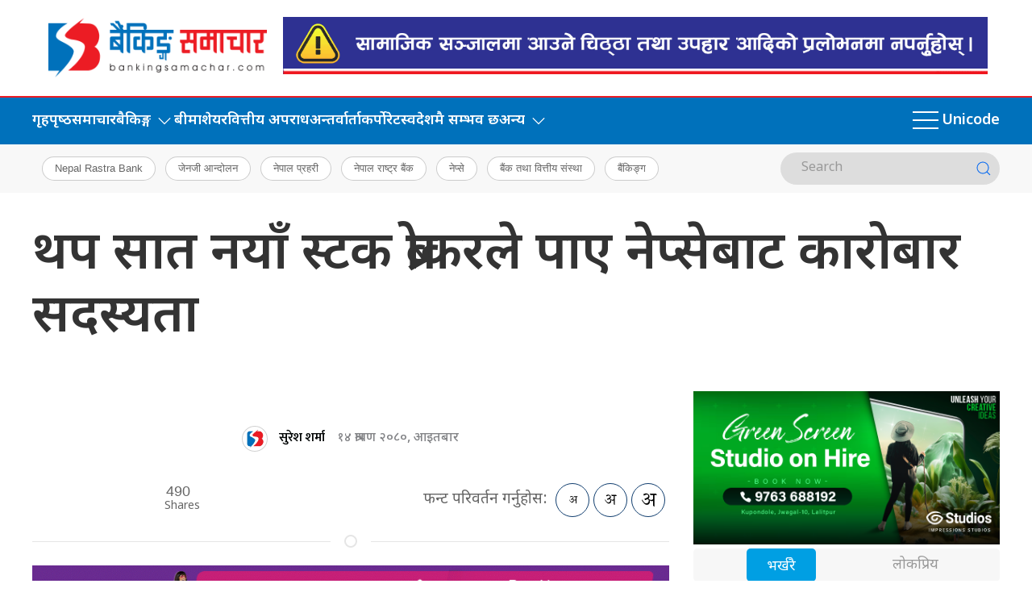

--- FILE ---
content_type: text/html; charset=UTF-8
request_url: https://bankingsamachar.com/news/11928/
body_size: 15026
content:
<!DOCTYPE html>
<html lang="en">

<head>
    <!-- Required meta tags -->
    <meta charset="utf-8">
    <meta property="fb:pages" content="737640319702735" />
    <meta name="viewport" content="width=device-width, initial-scale=1, shrink-to-fit=no">
    <meta name="description" content="Nepal no. 1 Economy leading online portal" />
    <meta name="twitter:card" content="summary_large_image" />
    <title>
        थप सात नयाँ स्टक ब्रोकरले पाए नेप्सेबाट कारोबार सदस्यता &laquo;         Banking Samachar    </title>
    <meta name='robots' content='max-image-preview:large' />
<link rel='dns-prefetch' href='//cdnjs.cloudflare.com' />
<link rel='dns-prefetch' href='//ajax.googleapis.com' />
<link rel='dns-prefetch' href='//stats.wp.com' />
<link rel='dns-prefetch' href='//fonts.googleapis.com' />
<link rel="alternate" type="application/rss+xml" title="Banking Samachar &raquo; थप सात नयाँ स्टक ब्रोकरले पाए नेप्सेबाट कारोबार सदस्यता Comments Feed" href="https://bankingsamachar.com/news/11928/feed/" />
<link rel="alternate" title="oEmbed (JSON)" type="application/json+oembed" href="https://bankingsamachar.com/wp-json/oembed/1.0/embed?url=https%3A%2F%2Fbankingsamachar.com%2Fnews%2F11928%2F" />
<link rel="alternate" title="oEmbed (XML)" type="text/xml+oembed" href="https://bankingsamachar.com/wp-json/oembed/1.0/embed?url=https%3A%2F%2Fbankingsamachar.com%2Fnews%2F11928%2F&#038;format=xml" />
<meta property="fb:admins" content="changingmission"/><meta property="fb:app_id" content="1774296949456204"><meta property="og:title" content="थप सात नयाँ स्टक ब्रोकरले पाए नेप्सेबाट कारोबार सदस्यता"/><meta property="og:type" content="article"/><meta property="og:description" content="बैंकिङ्ग समाचार, काठमाडौं । नेपाल स्टक एक्सचेन्जले शुक्रबार थप ७ वटा नयाँ ब्रोकरलाई कारोबार सदस्यता प्रदान गरेको छ । नेप्सेका अनुसार सदस्यता पाउने थप कम्पनीहरूमा एलिट स्टक हाउस, इन्फिनिटी सेक्युरिटिज, इन्डेक्स सेक्यूरिटिज, शुभकामना सेक्यूरिटिज, हातेमालो फाइनान्सियल सर्भिसेस, मनि वर्ल्ड शेयर एक्सचेन्ज र कलश स्टक मार्केट छन् । यसअघि ६७ नम्बरसम्म ब्रोकर सदस्यता वितरण गरिसकेको नेप्सेले [&hellip;]"/><meta property="og:url" content="https://bankingsamachar.com/news/11928/"/><meta property="og:site_name" content="Banking Samachar"/><meta property="og:image" content="https://bankingsamachar.com/wp-content/themes/bankingsamachar-naya/img/logo.jpg"/><style id='wp-img-auto-sizes-contain-inline-css' type='text/css'>
img:is([sizes=auto i],[sizes^="auto," i]){contain-intrinsic-size:3000px 1500px}
/*# sourceURL=wp-img-auto-sizes-contain-inline-css */
</style>

<style id='wp-emoji-styles-inline-css' type='text/css'>

	img.wp-smiley, img.emoji {
		display: inline !important;
		border: none !important;
		box-shadow: none !important;
		height: 1em !important;
		width: 1em !important;
		margin: 0 0.07em !important;
		vertical-align: -0.1em !important;
		background: none !important;
		padding: 0 !important;
	}
/*# sourceURL=wp-emoji-styles-inline-css */
</style>
<link rel='stylesheet' id='wp-block-library-css' href='https://bankingsamachar.com/wp-includes/css/dist/block-library/style.min.css?ver=6.9' type='text/css' media='all' />
<style id='global-styles-inline-css' type='text/css'>
:root{--wp--preset--aspect-ratio--square: 1;--wp--preset--aspect-ratio--4-3: 4/3;--wp--preset--aspect-ratio--3-4: 3/4;--wp--preset--aspect-ratio--3-2: 3/2;--wp--preset--aspect-ratio--2-3: 2/3;--wp--preset--aspect-ratio--16-9: 16/9;--wp--preset--aspect-ratio--9-16: 9/16;--wp--preset--color--black: #000000;--wp--preset--color--cyan-bluish-gray: #abb8c3;--wp--preset--color--white: #ffffff;--wp--preset--color--pale-pink: #f78da7;--wp--preset--color--vivid-red: #cf2e2e;--wp--preset--color--luminous-vivid-orange: #ff6900;--wp--preset--color--luminous-vivid-amber: #fcb900;--wp--preset--color--light-green-cyan: #7bdcb5;--wp--preset--color--vivid-green-cyan: #00d084;--wp--preset--color--pale-cyan-blue: #8ed1fc;--wp--preset--color--vivid-cyan-blue: #0693e3;--wp--preset--color--vivid-purple: #9b51e0;--wp--preset--gradient--vivid-cyan-blue-to-vivid-purple: linear-gradient(135deg,rgb(6,147,227) 0%,rgb(155,81,224) 100%);--wp--preset--gradient--light-green-cyan-to-vivid-green-cyan: linear-gradient(135deg,rgb(122,220,180) 0%,rgb(0,208,130) 100%);--wp--preset--gradient--luminous-vivid-amber-to-luminous-vivid-orange: linear-gradient(135deg,rgb(252,185,0) 0%,rgb(255,105,0) 100%);--wp--preset--gradient--luminous-vivid-orange-to-vivid-red: linear-gradient(135deg,rgb(255,105,0) 0%,rgb(207,46,46) 100%);--wp--preset--gradient--very-light-gray-to-cyan-bluish-gray: linear-gradient(135deg,rgb(238,238,238) 0%,rgb(169,184,195) 100%);--wp--preset--gradient--cool-to-warm-spectrum: linear-gradient(135deg,rgb(74,234,220) 0%,rgb(151,120,209) 20%,rgb(207,42,186) 40%,rgb(238,44,130) 60%,rgb(251,105,98) 80%,rgb(254,248,76) 100%);--wp--preset--gradient--blush-light-purple: linear-gradient(135deg,rgb(255,206,236) 0%,rgb(152,150,240) 100%);--wp--preset--gradient--blush-bordeaux: linear-gradient(135deg,rgb(254,205,165) 0%,rgb(254,45,45) 50%,rgb(107,0,62) 100%);--wp--preset--gradient--luminous-dusk: linear-gradient(135deg,rgb(255,203,112) 0%,rgb(199,81,192) 50%,rgb(65,88,208) 100%);--wp--preset--gradient--pale-ocean: linear-gradient(135deg,rgb(255,245,203) 0%,rgb(182,227,212) 50%,rgb(51,167,181) 100%);--wp--preset--gradient--electric-grass: linear-gradient(135deg,rgb(202,248,128) 0%,rgb(113,206,126) 100%);--wp--preset--gradient--midnight: linear-gradient(135deg,rgb(2,3,129) 0%,rgb(40,116,252) 100%);--wp--preset--font-size--small: 13px;--wp--preset--font-size--medium: 20px;--wp--preset--font-size--large: 36px;--wp--preset--font-size--x-large: 42px;--wp--preset--spacing--20: 0.44rem;--wp--preset--spacing--30: 0.67rem;--wp--preset--spacing--40: 1rem;--wp--preset--spacing--50: 1.5rem;--wp--preset--spacing--60: 2.25rem;--wp--preset--spacing--70: 3.38rem;--wp--preset--spacing--80: 5.06rem;--wp--preset--shadow--natural: 6px 6px 9px rgba(0, 0, 0, 0.2);--wp--preset--shadow--deep: 12px 12px 50px rgba(0, 0, 0, 0.4);--wp--preset--shadow--sharp: 6px 6px 0px rgba(0, 0, 0, 0.2);--wp--preset--shadow--outlined: 6px 6px 0px -3px rgb(255, 255, 255), 6px 6px rgb(0, 0, 0);--wp--preset--shadow--crisp: 6px 6px 0px rgb(0, 0, 0);}:where(.is-layout-flex){gap: 0.5em;}:where(.is-layout-grid){gap: 0.5em;}body .is-layout-flex{display: flex;}.is-layout-flex{flex-wrap: wrap;align-items: center;}.is-layout-flex > :is(*, div){margin: 0;}body .is-layout-grid{display: grid;}.is-layout-grid > :is(*, div){margin: 0;}:where(.wp-block-columns.is-layout-flex){gap: 2em;}:where(.wp-block-columns.is-layout-grid){gap: 2em;}:where(.wp-block-post-template.is-layout-flex){gap: 1.25em;}:where(.wp-block-post-template.is-layout-grid){gap: 1.25em;}.has-black-color{color: var(--wp--preset--color--black) !important;}.has-cyan-bluish-gray-color{color: var(--wp--preset--color--cyan-bluish-gray) !important;}.has-white-color{color: var(--wp--preset--color--white) !important;}.has-pale-pink-color{color: var(--wp--preset--color--pale-pink) !important;}.has-vivid-red-color{color: var(--wp--preset--color--vivid-red) !important;}.has-luminous-vivid-orange-color{color: var(--wp--preset--color--luminous-vivid-orange) !important;}.has-luminous-vivid-amber-color{color: var(--wp--preset--color--luminous-vivid-amber) !important;}.has-light-green-cyan-color{color: var(--wp--preset--color--light-green-cyan) !important;}.has-vivid-green-cyan-color{color: var(--wp--preset--color--vivid-green-cyan) !important;}.has-pale-cyan-blue-color{color: var(--wp--preset--color--pale-cyan-blue) !important;}.has-vivid-cyan-blue-color{color: var(--wp--preset--color--vivid-cyan-blue) !important;}.has-vivid-purple-color{color: var(--wp--preset--color--vivid-purple) !important;}.has-black-background-color{background-color: var(--wp--preset--color--black) !important;}.has-cyan-bluish-gray-background-color{background-color: var(--wp--preset--color--cyan-bluish-gray) !important;}.has-white-background-color{background-color: var(--wp--preset--color--white) !important;}.has-pale-pink-background-color{background-color: var(--wp--preset--color--pale-pink) !important;}.has-vivid-red-background-color{background-color: var(--wp--preset--color--vivid-red) !important;}.has-luminous-vivid-orange-background-color{background-color: var(--wp--preset--color--luminous-vivid-orange) !important;}.has-luminous-vivid-amber-background-color{background-color: var(--wp--preset--color--luminous-vivid-amber) !important;}.has-light-green-cyan-background-color{background-color: var(--wp--preset--color--light-green-cyan) !important;}.has-vivid-green-cyan-background-color{background-color: var(--wp--preset--color--vivid-green-cyan) !important;}.has-pale-cyan-blue-background-color{background-color: var(--wp--preset--color--pale-cyan-blue) !important;}.has-vivid-cyan-blue-background-color{background-color: var(--wp--preset--color--vivid-cyan-blue) !important;}.has-vivid-purple-background-color{background-color: var(--wp--preset--color--vivid-purple) !important;}.has-black-border-color{border-color: var(--wp--preset--color--black) !important;}.has-cyan-bluish-gray-border-color{border-color: var(--wp--preset--color--cyan-bluish-gray) !important;}.has-white-border-color{border-color: var(--wp--preset--color--white) !important;}.has-pale-pink-border-color{border-color: var(--wp--preset--color--pale-pink) !important;}.has-vivid-red-border-color{border-color: var(--wp--preset--color--vivid-red) !important;}.has-luminous-vivid-orange-border-color{border-color: var(--wp--preset--color--luminous-vivid-orange) !important;}.has-luminous-vivid-amber-border-color{border-color: var(--wp--preset--color--luminous-vivid-amber) !important;}.has-light-green-cyan-border-color{border-color: var(--wp--preset--color--light-green-cyan) !important;}.has-vivid-green-cyan-border-color{border-color: var(--wp--preset--color--vivid-green-cyan) !important;}.has-pale-cyan-blue-border-color{border-color: var(--wp--preset--color--pale-cyan-blue) !important;}.has-vivid-cyan-blue-border-color{border-color: var(--wp--preset--color--vivid-cyan-blue) !important;}.has-vivid-purple-border-color{border-color: var(--wp--preset--color--vivid-purple) !important;}.has-vivid-cyan-blue-to-vivid-purple-gradient-background{background: var(--wp--preset--gradient--vivid-cyan-blue-to-vivid-purple) !important;}.has-light-green-cyan-to-vivid-green-cyan-gradient-background{background: var(--wp--preset--gradient--light-green-cyan-to-vivid-green-cyan) !important;}.has-luminous-vivid-amber-to-luminous-vivid-orange-gradient-background{background: var(--wp--preset--gradient--luminous-vivid-amber-to-luminous-vivid-orange) !important;}.has-luminous-vivid-orange-to-vivid-red-gradient-background{background: var(--wp--preset--gradient--luminous-vivid-orange-to-vivid-red) !important;}.has-very-light-gray-to-cyan-bluish-gray-gradient-background{background: var(--wp--preset--gradient--very-light-gray-to-cyan-bluish-gray) !important;}.has-cool-to-warm-spectrum-gradient-background{background: var(--wp--preset--gradient--cool-to-warm-spectrum) !important;}.has-blush-light-purple-gradient-background{background: var(--wp--preset--gradient--blush-light-purple) !important;}.has-blush-bordeaux-gradient-background{background: var(--wp--preset--gradient--blush-bordeaux) !important;}.has-luminous-dusk-gradient-background{background: var(--wp--preset--gradient--luminous-dusk) !important;}.has-pale-ocean-gradient-background{background: var(--wp--preset--gradient--pale-ocean) !important;}.has-electric-grass-gradient-background{background: var(--wp--preset--gradient--electric-grass) !important;}.has-midnight-gradient-background{background: var(--wp--preset--gradient--midnight) !important;}.has-small-font-size{font-size: var(--wp--preset--font-size--small) !important;}.has-medium-font-size{font-size: var(--wp--preset--font-size--medium) !important;}.has-large-font-size{font-size: var(--wp--preset--font-size--large) !important;}.has-x-large-font-size{font-size: var(--wp--preset--font-size--x-large) !important;}
/*# sourceURL=global-styles-inline-css */
</style>

<style id='classic-theme-styles-inline-css' type='text/css'>
/*! This file is auto-generated */
.wp-block-button__link{color:#fff;background-color:#32373c;border-radius:9999px;box-shadow:none;text-decoration:none;padding:calc(.667em + 2px) calc(1.333em + 2px);font-size:1.125em}.wp-block-file__button{background:#32373c;color:#fff;text-decoration:none}
/*# sourceURL=/wp-includes/css/classic-themes.min.css */
</style>
<link rel='stylesheet' id='contact-form-7-css' href='https://bankingsamachar.com/wp-content/plugins/contact-form-7/includes/css/styles.css?ver=6.1.3' type='text/css' media='all' />
<link rel='stylesheet' id='uikit-css-css' href='https://bankingsamachar.com/wp-content/themes/bankingsamachar-naya/css/uikit.min.css?ver=6.9' type='text/css' media='all' />
<link rel='stylesheet' id='base-style-css' href='https://bankingsamachar.com/wp-content/themes/bankingsamachar-naya/css/base.css?ver=6.9' type='text/css' media='all' />
<link rel='stylesheet' id='google-Mukta-css' href='https://fonts.googleapis.com/css?family=Mukta%3A400%2C500%2C600%2C700&#038;subset=devanagari&#038;ver=6.9' type='text/css' media='all' />
<link rel='stylesheet' id='google-noto-css' href='https://fonts.googleapis.com/css2?family=Noto+Sans+Devanagari%3Awght%40300%3B400%3B500%3B600%3B700%3B800&#038;display=swap&#038;ver=6.9' type='text/css' media='all' />
<link rel='stylesheet' id='google-khand-css' href='https://fonts.googleapis.com/css2?family=Khand%3Awght%40300%3B400%3B500%3B600%3B700&#038;display=swap&#038;ver=6.9' type='text/css' media='all' />
<link rel='stylesheet' id='appharu-style-css' href='https://bankingsamachar.com/wp-content/themes/bankingsamachar-naya/style.css?ver=3.8.5.4' type='text/css' media='all' />
<link rel="https://api.w.org/" href="https://bankingsamachar.com/wp-json/" /><link rel="alternate" title="JSON" type="application/json" href="https://bankingsamachar.com/wp-json/wp/v2/posts/11928" /><link rel="EditURI" type="application/rsd+xml" title="RSD" href="https://bankingsamachar.com/xmlrpc.php?rsd" />
<meta name="generator" content="WordPress 6.9" />
<link rel="canonical" href="https://bankingsamachar.com/news/11928/" />
<link rel='shortlink' href='https://bankingsamachar.com/?p=11928' />
	<style>img#wpstats{display:none}</style>
		<link rel="icon" href="https://bankingsamachar.com/wp-content/uploads/2023/11/cropped-logo-32x32.jpg" sizes="32x32" />
<link rel="icon" href="https://bankingsamachar.com/wp-content/uploads/2023/11/cropped-logo-192x192.jpg" sizes="192x192" />
<link rel="apple-touch-icon" href="https://bankingsamachar.com/wp-content/uploads/2023/11/cropped-logo-180x180.jpg" />
<meta name="msapplication-TileImage" content="https://bankingsamachar.com/wp-content/uploads/2023/11/cropped-logo-270x270.jpg" />
    <script src="https://bankingsamachar.com/wp-content/themes/bankingsamachar-naya/js/uikit.min.js"></script>
    <!-- Google tag (gtag.js) -->
    <script async src="https://www.googletagmanager.com/gtag/js?id=G-4XTGKNT80P"></script>
    <script>
        window.dataLayer = window.dataLayer || [];

        function gtag() {
            dataLayer.push(arguments);
        }
        gtag('js', new Date());

        gtag('config', 'G-4XTGKNT80P');
    </script>
</head>

<body>
    <div id="fb-root"></div>
    <script>
        (function (d, s, id) {
            var js,
                fjs = d.getElementsByTagName(s)[0];
            if (d.getElementById(id))
                return;
            js = d.createElement(s);
            js.id = id;
            js.src = "//connect.facebook.net/en_US/sdk.js#xfbml=1&version=v2.10&appId=40151482661930" +
                "1";
            fjs
                .parentNode
                .insertBefore(js, fjs);
        }(document, 'script', 'facebook-jssdk'));
    </script>
    <div class="uk-card ">
        <div class="uk-container">
                    </div>

                    <nav class="top-nav">
                                <div class="uk-container">
                    <div class="uk-padding-small">
                        <div uk-grid class="uk-grid-small uk-flex-middle">
                            <div class="uk-width-1-4@m uk-text-center">
								<a href="/"><img src="https://bankingsamachar.com/wp-content/themes/bankingsamachar-naya/img/logo.png"
                                        alt="Logo" class="ah-khb-logo"></a> 
                            </div>
                            <div class="uk-width-expand@m ">
                                                                <div class="uk-flex uk-flex-center@m uk-text-center">
                                    <section class="widget"><a href="https://www.machbank.com"><img width="1230" height="100" src="https://bankingsamachar.com/wp-content/uploads/2025/08/Digital-Fraud-1230X100-px.gif" class="image wp-image-113836  attachment-full size-full" alt="" style="max-width: 100%; height: auto;" decoding="async" fetchpriority="high" /></a></section>                                </div>
                                                            </div>
                        </div>
                    </div>
                </div>
                <div class="np-border" uk-sticky="uk-sticky" style="z-index: 990;">
                    <div class="uk-container">
                        <nav class="uk-navbar uk-position-relative nav-edit" uk-navbar>
    <div class="uk-navbar-left uk-hidden@m">
        <ul class="uk-navbar-nav menu-icon icon-nav">
            <li>
                <a href="/"><span class="ah-brand-menu"  uk-icon="icon: home; ratio: 1.5"></span></a>
            </li>
            <li class="ek-brand" uk-scrollspy="cls: uk-animation-slide-left;">
                <a href="/"><img src="https://bankingsamachar.com/wp-content/themes/bankingsamachar-naya/img/logo.png" alt="Logo"></a>
            </li>
        </ul>
    </div>
    <div class="uk-navbar-left uk-visible@m">
        <ul class="uk-navbar-nav navigation-bar uk-grid-collapse" uk-grid>
            <li>
                <a href="/">गृहपृष्‍ठ </a>
            </li>
			<li>
                <a href="/?cat=11"> समाचार </a>
            </li>
			   <li>
                <a href="/?cat=1">बैकिङ्ग<span uk-icon="icon: chevron-down; ratio: 1.2" class="dropdown-icon"></span></a>
                <div class="uk-navbar-dropdown dropdown-list">
                    <ul class="uk-nav uk-navbar-dropdown-nav side-nav">
						 <li> <a href="/?cat=12">बैकिङ्ग बहस </a></li>
                        <li> <a href="/?cat=19">बैकिङ्ग शिक्षा </a></li>
						<li> <a href="/?cat=3">बैंकिङ्ग विशेष </a></li>
                    </ul>
                </div>
            </li>
            <li>
                <a href="/?cat=9">बीमा  </a>
            </li>
            <li><a href="/?cat=7">शेयर</a> </li>
			 <li><a href="/?cat=8">वित्तीय अपराध</a></li>
            <li><a href="/?cat=6">अन्तर्वार्ता</a></li>
            <li>
                <a href="/?cat=355">कर्पोरेट</a>
            </li> 
            <li>
                <a href="/?cat=33">स्वदेशमै सम्भव छ</a>
            </li>

            <li>
                <a href="/?cat=1"> अन्य<span uk-icon="icon: chevron-down; ratio: 1.2" class="dropdown-icon"></span></a>
                <div class="uk-navbar-dropdown dropdown-list">
                    <ul class="uk-nav uk-navbar-dropdown-nav side-nav">
						<li><a href="/?cat=14">फिन्टेक </a></li>
                        <li><a href="/news/category/special-story/womens-day/">नारी दिवस</a></li>
                        <li><a href="/?cat=32">उड्यन</a></li>
						<li><a href="/?cat=13">किनमेल</a></li>
						<li><a href="/?cat=34">अर्थ</a></li>
						<li><a href="/?cat=15">लघुवित्त</a></li> 
                        <li><a href="/?cat=16">GMW25</a></li>
                    </ul>
                </div>
            </li>
        </ul>
    </div>
    <div class="uk-navbar-right">
        <ul class="uk-navbar-nav menu-icon icon-nav">
            <li><a href="#" class="ah-menu-icon" uk-toggle="target: #offcanvas-nav"><span uk-icon="icon: menu; ratio: 2"></span></a></li>
			 <li><a href="https://unicode.bankingsamachar.com/" target="_blank" class="ah-menu-icon">Unicode</a></li>
        </ul>
    </div>
</nav>
<div id="modal-search" class="uk-flex-top  search-model-item" uk-modal>
    <div class="uk-modal-dialog uk-modal-body search-model uk-margin-auto-vertical ek-search">
        <div class="uk-flex uk-flex-center uk-flex-between@m uk-margin-small-bottom">
            <h2 class="uk-modal-title search-title">बैंकिङ्ग समाचार<span class="ek-search-title">सर्च गर्नुहोस्</span>
            </h2>
            <button class="uk-modal-close-default close-icon ah-close" type="button" uk-close></button>
        </div>
        <form action="/" class="uk-search uk-search-navbar uk-width-1-1" method="get">
            <div class="uk-child-width-1-2@m uk-text-center uk-grid-small" uk-grid>
                <div class="uk-child-width-1-2@m uk-text-center uk-grid-small" uk-grid>
                    <div>
                        <input class="uk-input" name="form" type="date" data-uk-datepicker placeholder="from"
                            value="">
                    </div>
                    <div>
                        <input class="uk-input" name="to" type="date" data-uk-datepicker placeholder="to"
                            value="">
                    </div>
                </div>
                <div class="uk-position-relative">
                    <input class="uk-search-input search-box" name="s" id="s" type="search" placeholder="Search"
                        value="">
                    <button type="submit" class="uk-search-icon-flip icon-search" uk-search-icon></button>
                </div>
            </div>
        </form>
    </div>
</div>                    </div>
                </div>
                <nav class="uk-navbar-container nepalpen-tag">
                    <div class="uk-container">
                        <div uk-navbar class="uk-flex-between">
                            <div class="uk-navbar-left">
                                <ul class="uk-navbar-nav">
                                    <li class="uk-flex tag-h">
                                                                                <a href="https://bankingsamachar.com/news/tag/nepal-rastra-bank/" class="tag-cloud-link tag-link-1644 tag-link-position-1" style="font-size: 13pt;">Nepal Rastra Bank</a>
<a href="https://bankingsamachar.com/news/tag/%e0%a4%9c%e0%a5%87%e0%a4%a8%e0%a4%9c%e0%a5%80-%e0%a4%86%e0%a4%a8%e0%a5%8d%e0%a4%a6%e0%a5%8b%e0%a4%b2%e0%a4%a8/" class="tag-cloud-link tag-link-530 tag-link-position-2" style="font-size: 13pt;">जेनजी आन्दोलन</a>
<a href="https://bankingsamachar.com/news/tag/%e0%a4%a8%e0%a5%87%e0%a4%aa%e0%a4%be%e0%a4%b2-%e0%a4%aa%e0%a5%8d%e0%a4%b0%e0%a4%b9%e0%a4%b0%e0%a5%80/" class="tag-cloud-link tag-link-415 tag-link-position-3" style="font-size: 13pt;">नेपाल प्रहरी</a>
<a href="https://bankingsamachar.com/news/tag/%e0%a4%a8%e0%a5%87%e0%a4%aa%e0%a4%be%e0%a4%b2-%e0%a4%b0%e0%a4%be%e0%a4%b7%e0%a5%8d%e0%a4%9f%e0%a5%8d%e0%a4%b0-%e0%a4%ac%e0%a5%88%e0%a4%82%e0%a4%95/" class="tag-cloud-link tag-link-35 tag-link-position-4" style="font-size: 13pt;">नेपाल राष्ट्र बैंक</a>
<a href="https://bankingsamachar.com/news/tag/%e0%a4%a8%e0%a5%87%e0%a4%aa%e0%a5%8d%e0%a4%b8%e0%a5%87/" class="tag-cloud-link tag-link-451 tag-link-position-5" style="font-size: 13pt;">नेप्से</a>
<a href="https://bankingsamachar.com/news/tag/%e0%a4%ac%e0%a5%88%e0%a4%82%e0%a4%95-%e0%a4%a4%e0%a4%a5%e0%a4%be-%e0%a4%b5%e0%a4%bf%e0%a4%a4%e0%a5%8d%e0%a4%a4%e0%a5%80%e0%a4%af-%e0%a4%b8%e0%a4%82%e0%a4%b8%e0%a5%8d%e0%a4%a5%e0%a4%be/" class="tag-cloud-link tag-link-95 tag-link-position-6" style="font-size: 13pt;">बैंक तथा वित्तीय संस्था</a>
<a href="https://bankingsamachar.com/news/tag/%e0%a4%ac%e0%a5%88%e0%a4%82%e0%a4%95%e0%a4%bf%e0%a4%99%e0%a5%8d%e0%a4%97/" class="tag-cloud-link tag-link-21 tag-link-position-7" style="font-size: 13pt;">बैंकिङ्ग</a>                                                                            </li>
                                </ul>
                            </div>
                            <div class="uk-flex uk-flex-center@m uk-flex-right@l ah-right-nav-header uk-visible@s">
                                <form class="uk-search uk-search-default nb-dark-mode" action="/" method="get">
                                    <input class="uk-search-input" name="s" id="s" type="search"
                                        value="" placeholder="Search"
                                        aria-label="Search">
                                    <button class="uk-search-icon-flip" uk-search-icon></button>
                                </form>
                            </div>
                        </div>
                    </div>
                </nav>
            </nav>
            <style>
                .uk-search-default .uk-search-input:focus {
                    border-color: #dddddd;
                }

                .uk-search-default .uk-search-input {
                    border: none;
                }
            </style>
            <div id="offcanvas-nav" class="uk-offcanvas" uk-offcanvas="mode: push; overlay: true">
    <div class="uk-offcanvas-bar">
        <div class="uk-section uk-padding-remove-top  uk-padding-remove-bottom">
            <div class="uk-container uk-padding-remove">
                <div class="uk-grid-match uk-child-width-1-1@m" uk-grid>
                    <div>
                        <ul class="uk-list side-nav uk-nav-default uk-nav-parent-icon" uk-nav>
                            <li><a href="/"><span class="uk-margin-small-right"
                                        uk-icon="home"></span>गृहपृष्‍ठ</a></li>
                            <li>
                                <a href="/?cat=1"><span class="uk-margin-small-right" uk-icon="file-edit"></span>बैकिङ्ग  </a>
                            </li>
                            <li>
                                <a href="/?cat=9"><span class="uk-margin-small-right" uk-icon="file-edit"></span>बीमा </a>
                            </li>
                            <li>
                                <a href="/?cat=3"><span class="uk-margin-small-right" uk-icon="file-edit"></span> विशेष</a>
                            </li>
                            <li>
                                <a href="/?cat=11"><span class="uk-margin-small-right" uk-icon="file-edit"></span>समाचार</a>
                            </li>
                            <li>  <a href="/?cat=6"><span class="uk-margin-small-right" uk-icon="play-circle"></span>अन्तर्वार्ता </a>
                            </li>
                            <li><a href="/?cat=10"><span class="uk-margin-small-right" uk-icon="image"></span>बैकिङ्ग करिअर</a></li>
                            <li>
                                <a href="/?cat=12"><span class="uk-margin-small-right" uk-icon="file-edit"></span>बैकिङ्ग बहस </a>
                            </li>
                            <li>
                                <a href="/?cat=7"><span class="uk-margin-small-right" uk-icon="file-edit"></span>शेयर समिक्षा</a>
                            </li>
                            <li>
                                <a href="/?cat=14"><span class="uk-margin-small-right" uk-icon="file-edit"></span>डिजीटल/फिन्टेक</a>
                            </li>
                            <li>
                                <a href="/?cat=13"><span class="uk-margin-small-right" uk-icon="file-edit"></span>किनमेल</a>
                            </li>
                            <li>
                                <a href="/?cat=34"><span class="uk-margin-small-right" uk-icon="file-edit"></span>अर्थ</a>
                            </li>
                            <li>
                                <a href="/?cat=7"><span class="uk-margin-small-right" uk-icon="file-edit"></span>शेयर</a>
                            </li>
                            <li>
                                <a href="/?cat=15"><span class="uk-margin-small-right" uk-icon="file-edit"></span>लघुवित्त</a>
                            </li>
                            <li>
                                <a href="/?cat=32"><span class="uk-margin-small-right" uk-icon="file-edit"></span>पर्यटन/उड्यन</a>
                            </li>
							<li><a href="/news/category/special-story/womens-day/"><span class="uk-margin-small-right" uk-icon="file-edit"></span>नारी दिवस</a></li>
							<li>
								<a href="/?cat=16">GMW25</a>
							</li>
                            <li>
                                <a href="/?cat=33"><span class="uk-margin-small-right" uk-icon="file-edit"></span>स्वदेशमै शम्भव छ</a>
                            </li>
                            <li><a href="/news/event" ><span class="uk-margin-small-right" uk-icon="file-edit"></span><span class="event-icon ">Event</span></a></li>
                        </ul>
                    </div>

                </div>
                <div class="uk-flex uk-flex-center@m uk-margin ah-right-nav-header uk-text-light">
                    <form class="uk-search uk-search-default nb-dark-mode"  action="/" method="get">
                    <input class="uk-search-input search-box" name="s" id="s" type="search" placeholder="Search"
                        value="">
                    <button type="submit" class="uk-search-icon-flip icon-search" uk-search-icon></button>
                    </form>
                </div>
                <a href="https://twitter.com/bankingsamacha" target="_blank" class="uk-icon-button uk-margin-small-right"
                    uk-icon="twitter"></a>
                <a href="https://www.facebook.com/bankingsamachar/" target="_blank" class="uk-icon-button  uk-margin-small-right"
                    uk-icon="facebook"></a>
                <a href="https://www.instagram.com/bankingsamachar/" target="_blank" class="uk-icon-button  uk-margin-small-right"
                    uk-icon="instagram"></a>
                <a href="https://www.youtube.com/@bankingsamachar3012" target="_blank" class="uk-icon-button" uk-icon="youtube"></a>
            </div>
        </div>
    </div>
</div>    </div>
    <div class="uk-container"><div class="uk-grid uk-grid-medium single uk-margin-medium-top" uk-grid="">
        <div class="uk-width-1-1@m">
        				<article class="uk-article">
            		    <!-- <div uk-sticky="show-on-up: true;animation: uk-animation-slide-top" class="sticky-item uk-visible@s"> -->
		        <h1 class="uk-article-title single-title">थप सात नयाँ स्टक ब्रोकरले पाए नेप्सेबाट कारोबार सदस्यता</h1>
           
		    <!-- </div> -->
            <!-- <h1 class="uk-article-title single-title visible uk-hidden@s "></h1> -->
		    
            		</article>
      	

    </div>
    <div class="uk-width-2-3@m">
        <article class="uk-card">

            <figure> <img src=""> </figure>
            <article class="uk-comment mt-2">
                <header class="uk-comment-header uk-grid-medium uk-flex-middle" uk-grid="uk-grid">

                    <div class="uk-flex uk-flex-middle uk-flex-center uk-margin-small-bottom uk-width-1-1@m"
                        style="display:flex;align-items:center;">
                                                                        <div class="author uk-flex uk-flex-middle ah-click-author">
                            <div class="author-img">
                                                                <img class="karobar-author"
                                    src="https://bankingsamachar.com/wp-content/uploads/2023/11/cropped-logo-150x150.jpg" width="50"
                                    height="50" alt="सुरेश शर्मा">
                                                            </div>
                            <div class="author-date">
                                <h6 class="author-name">
                                                                        <a href="https://bankingsamachar.com/news/author/suresh-sharma/"
                                        class="ah-single-author">
                                        सुरेश शर्मा                                    </a>
                                                                    </h6>
                            </div>
                        </div>
                                                                          <h6 class="post-date">
                                    &#2407;&#2410; श्रावण &#2408;&#2406;&#2414;&#2406;, आइतबार                                </h6>
                    </div>
                    <div class="uk-width-1-2@m uk-flex uk-flex-middle uk-flex-center">
                        <!-- ShareThis BEGIN -->
                        <div class="total-shares">
                            <div class="total-number uk-margin-small-right">
                                490                            </div>
                            <span>Shares</span>
                        </div>
                        <div class="sharethis-inline-share-buttons" style="z-index: 999 !important;"></div>
                        <!-- ShareThis END -->
                    </div>
                    <div class="uk-width-1-2@m">
                        <div class="uk-navbar-center reader-effect  uk-flex-right d-flex">
                            <p class="uk-margin-remove-bottom uk-margin-small-right">फन्ट परिवर्तन गर्नुहोस:</p>
                            <ul class="uk-nav-default uk-nav-center" uk-nav>
                                <li class="16px"><span class="16px" id="smaller"><img
                                            src="[data-uri]"
                                            alt="change font"></span></li>
                                <li class="18px"><span class="18px" id="resize"><img
                                            src="[data-uri]"
                                            alt="change font"></span></li>
                                <li class="20px"><span class="20px" id="bigger"><img
                                            src="[data-uri]"
                                            alt="change font"></span></li>
                            </ul>
                        </div>
                    </div>
                </header>
            </article>
            <hr class="uk-divider-icon">
                        <div class="uk-text-center mb-3">
                <section class="widget"><a href="https://www.ncell.com.np/en/individual/offers/sadhain-on"><img width="1100" height="110" src="https://bankingsamachar.com/wp-content/uploads/2025/12/1100-x-110_px.gif" class="image wp-image-129217  attachment-full size-full" alt="" style="max-width: 100%; height: auto;" decoding="async" /></a></section>            </div>
            
            <div class="post-entry uk-margin-top">
                <p style=\"text-align:justify\">बैंकिङ्ग समाचार, काठमाडौं ।<br />
नेपाल स्टक एक्सचेन्जले शुक्रबार थप ७ वटा नयाँ ब्रोकरलाई कारोबार सदस्यता प्रदान गरेको छ ।</p>  
<p style=\"text-align:justify\">नेप्सेका अनुसार सदस्यता पाउने थप कम्पनीहरूमा एलिट स्टक हाउस, इन्फिनिटी सेक्युरिटिज, इन्डेक्स सेक्यूरिटिज, शुभकामना सेक्यूरिटिज, हातेमालो फाइनान्सियल सर्भिसेस, मनि वर्ल्ड शेयर एक्सचेन्ज र कलश स्टक मार्केट छन् ।</p> <div class='don-full'></div> 
<p style=\"text-align:justify\">यसअघि ६७ नम्बरसम्म ब्रोकर सदस्यता वितरण गरिसकेको नेप्सेले ६८ नम्बरमा एटिल स्टक हाउस लिमिटेड, ६९ नम्बरमा इन्डेक्स सेक्युरिटिज, ७० नम्बरमा इन्फिनिटी सेक्युरिटिज लिमिटेड, ७१ नम्बरमा शुभकामना सेक्युरिटिज, ७२ नम्बरमा हातेमालो फाइनान्सियल सर्भिसेस, ७३ नम्बरमा मनि वर्ल्ड शेयर एक्सचेन्च र ७४ नम्बरमा कलस स्टक मार्केटलाई सदस्यता प्रदान गरेको छ ।</p>  
<p style=\"text-align:justify\">यसअघि पनि नेप्सेले पहिलो तहको सीमित कार्य गर्ने ७ कम्पनीलाई सदस्यता प्रदान गरेको थियो । पहिलो चरणमा कारोबार सदस्यता पाएका ७ वटा ब्रोकर कम्पनीले असारदेखि कारोबार सञ्चालन गरिसकेका छन् ।</p><div class='inner-square'></div>  
            </div>
            <p> </p>
            
                        <div class="uk-card uk-card-default uk-background-muted uk-margin-top">
                <div class="uk-grid-small uk-grid-divider" uk-grid>
                    <div class="uk-width-1-4@m uk-flex uk-flex-middle uk-flex-center">
                        <div class="uk-text-center">
                            <div class="author-news">

                                                                <img class="uk-comment-avatar uk-border-circle" width="100" height="100"
                                    src="https://bankingsamachar.com/wp-content/uploads/2023/11/cropped-logo-150x150.jpg" alt="">
                                                            </div>

                            <h3 class="uk-card-title uk-margin-small"><a
                                    href="/?author=26">सुरेश शर्मा</a> </h3>
                            <p class="uk-text-meta uk-margin-remove-top"><span class="more-story"><a
                                        href="/?author=26" style="color: #f00;">लेखकबाट
                                        थप</a></span></p>
                        </div>
                    </div>
                    <div class="uk-width-expand@m">
                        <div class="uk-padding-small">
                            <ul class="uk-list uk-list-bullet uk-list uk-list-divider">
                                                                <li> <a href="https://bankingsamachar.com/news/12904/" class="uk-h5 himalayan-wirter"
                                        style="color: #5f5f5f;">राष्ट्र बैंकको नीतिले सकारात्मक सन्देश दिएको छ, अब बजार बढ्नुको विकल्प छैनः अध्यक्ष ढकाल</a></li>
                                                                <li> <a href="https://bankingsamachar.com/news/12903/" class="uk-h5 himalayan-wirter"
                                        style="color: #5f5f5f;">नेपाल पुनर्बीमा कम्पनीको ४.७५% बोनस शेयर शेयरधनीहरुलाई वितरण गर्न सुरु</a></li>
                                                                <li> <a href="https://bankingsamachar.com/news/12902/" class="uk-h5 himalayan-wirter"
                                        style="color: #5f5f5f;">सिटिजन्स बैंकको १०% ब्याजदरको ऋणपत्रमा आजसम्म मात्र आवेदन दिन सकिने</a></li>
                                                                <li> <a href="https://bankingsamachar.com/news/12900/" class="uk-h5 himalayan-wirter"
                                        style="color: #5f5f5f;">माथिल्लो मैलुङ खोलाको आईपीओमा सर्वसाधारणले आवेदन दिने आज अन्तिम दिन</a></li>
                                                                <li> <a href="https://bankingsamachar.com/news/12898/" class="uk-h5 himalayan-wirter"
                                        style="color: #5f5f5f;">सानिमा बैंकको शेयरमूल्य नेप्सेमा समायोजन</a></li>
                                                                <li> <a href="https://bankingsamachar.com/news/12897/" class="uk-h5 himalayan-wirter"
                                        style="color: #5f5f5f;">साताको पहिलो दिन ३५.६७ अंकले घट्यो नेप्से, १ अर्ब ८० करोडको कारोबार</a></li>
                                                                <li> <a href="https://bankingsamachar.com/news/12894/" class="uk-h5 himalayan-wirter"
                                        style="color: #5f5f5f;">घलेम्दी हाइड्रोपावरले २०० प्रतिशत हकप्रद जारी गर्न धितोपत्र बोर्डबाट पायो अनुमति</a></li>
                                                                <li> <a href="https://bankingsamachar.com/news/12892/" class="uk-h5 himalayan-wirter"
                                        style="color: #5f5f5f;">नेपाल बैंकले नयाँ सीईओका लागि खुलायो आवेदन, के के चाहिन्छ योग्यता ?</a></li>
                                                            </ul>
                        </div>

                    </div>
                </div>
            </div>
                    </article>
        <div class="comment uk-card uk-card-default uk-card-body">
    <div class="cat-title uk-flex uk-flex-between uk-flex-top">
    <h2 class="uk-heading-line uk-width-expand">
        <span>
            <a > प्रतिक्रिया</a></h2>

    <a >
        <span class="uk-icon-button" uk-icon="more-vertical"></span></a>
</div>
    <div class="fb-comments" data-href="https://bankingsamachar.com/news/11928/" data-width="100%" data-numposts="10" data-colorscheme="light"></div>
</div>        <p> </p>
        
    </div>
    <div class="uk-width-1-3@m">
        <aside>
    <section class="widget"><a href="https://www.facebook.com/profile.php?id=61566526972767"><img width="400" height="200" src="https://bankingsamachar.com/wp-content/uploads/2024/10/400x200-Website-ad2-1-1.png" class="image wp-image-62604  attachment-full size-full" alt="" style="max-width: 100%; height: auto;" decoding="async" loading="lazy" /></a></section></aside>
<aside>


<ul uk-switcher class="uk-subnav uk-subnav-pill ah-latest-tab" >
    <li><a href="#" class="ah-news-tab"><span class="recent-tab">भर्खरै</span></a></li>
    <li><a href="#" class="ah-news-tab"><span class="recent-tab">लोकप्रिय</span></a></li>
</ul>

<div class="uk-switcher">
    <div>
    
        <div class="tranding-item">
            <div class="list-item margin-s">
                <div class="uk-card uk-card-small uk-grid-collapse uk-flex-middle" uk-grid="uk-grid">
                    <div class="uk-width-auto uk-card-media-left uk-cover-container">
                        <div class="small-list custom-list">
                            <div class="list-item">
                                <h4 class="uk-text-bold trending-item uk-margin-remove">
                                    <div class="item-nunber">१.</div>
                                </h4>
                            </div>
                        </div>
                    </div>
                    <div class="uk-width-expand">
                        <div class="margin-s-l uk-margin-small-right">
                            <h4 class=" uk-margin-remove">
                                <a href="https://bankingsamachar.com/news/138051/" class="ah">नेपाल लाइफ कर्पोरेट एक्सिलेन्स अवार्ड २०२५ बाट सम्मानित</a>
                            </h4>
                        </div>
                    </div>
                </div>
            </div>
        </div>
        
        <div class="tranding-item">
            <div class="list-item margin-s">
                <div class="uk-card uk-card-small uk-grid-collapse uk-flex-middle" uk-grid="uk-grid">
                    <div class="uk-width-auto uk-card-media-left uk-cover-container">
                        <div class="small-list custom-list">
                            <div class="list-item">
                                <h4 class="uk-text-bold trending-item uk-margin-remove">
                                    <div class="item-nunber">२.</div>
                                </h4>
                            </div>
                        </div>
                    </div>
                    <div class="uk-width-expand">
                        <div class="margin-s-l uk-margin-small-right">
                            <h4 class=" uk-margin-remove">
                                <a href="https://bankingsamachar.com/news/138049/" class="ah">ग्यासको अभाव नरहेको निगमको स्पष्टोक्ति</a>
                            </h4>
                        </div>
                    </div>
                </div>
            </div>
        </div>
        
        <div class="tranding-item">
            <div class="list-item margin-s">
                <div class="uk-card uk-card-small uk-grid-collapse uk-flex-middle" uk-grid="uk-grid">
                    <div class="uk-width-auto uk-card-media-left uk-cover-container">
                        <div class="small-list custom-list">
                            <div class="list-item">
                                <h4 class="uk-text-bold trending-item uk-margin-remove">
                                    <div class="item-nunber">३.</div>
                                </h4>
                            </div>
                        </div>
                    </div>
                    <div class="uk-width-expand">
                        <div class="margin-s-l uk-margin-small-right">
                            <h4 class=" uk-margin-remove">
                                <a href="https://bankingsamachar.com/news/138044/" class="ah">काठमाडौंको बानेश्वरस्थित कात्यायनी चोकमा खुल्यो ‘करेन्ट मार्ट, यशोदा फुड्सका सम्पूर्ण भेराइटीका उत्पादन एकै छानामुनि पाइने</a>
                            </h4>
                        </div>
                    </div>
                </div>
            </div>
        </div>
        
        <div class="tranding-item">
            <div class="list-item margin-s">
                <div class="uk-card uk-card-small uk-grid-collapse uk-flex-middle" uk-grid="uk-grid">
                    <div class="uk-width-auto uk-card-media-left uk-cover-container">
                        <div class="small-list custom-list">
                            <div class="list-item">
                                <h4 class="uk-text-bold trending-item uk-margin-remove">
                                    <div class="item-nunber">४.</div>
                                </h4>
                            </div>
                        </div>
                    </div>
                    <div class="uk-width-expand">
                        <div class="margin-s-l uk-margin-small-right">
                            <h4 class=" uk-margin-remove">
                                <a href="https://bankingsamachar.com/news/138040/" class="ah">पुस महिनामा भित्रियो एक खर्ब बढी रेमिट्यान्स, ६ महिनामा २ लाख बढीले लिए श्रम स्वीकृति</a>
                            </h4>
                        </div>
                    </div>
                </div>
            </div>
        </div>
        
        <div class="tranding-item">
            <div class="list-item margin-s">
                <div class="uk-card uk-card-small uk-grid-collapse uk-flex-middle" uk-grid="uk-grid">
                    <div class="uk-width-auto uk-card-media-left uk-cover-container">
                        <div class="small-list custom-list">
                            <div class="list-item">
                                <h4 class="uk-text-bold trending-item uk-margin-remove">
                                    <div class="item-nunber">५.</div>
                                </h4>
                            </div>
                        </div>
                    </div>
                    <div class="uk-width-expand">
                        <div class="margin-s-l uk-margin-small-right">
                            <h4 class=" uk-margin-remove">
                                <a href="https://bankingsamachar.com/news/138037/" class="ah">कर्पोरेट डेभलपमेन्ट बैंकले बोलायो १८ औं वार्षिक साधारण सभा, बुक क्लोज कहिले?</a>
                            </h4>
                        </div>
                    </div>
                </div>
            </div>
        </div>
        
        <div class="tranding-item">
            <div class="list-item margin-s">
                <div class="uk-card uk-card-small uk-grid-collapse uk-flex-middle" uk-grid="uk-grid">
                    <div class="uk-width-auto uk-card-media-left uk-cover-container">
                        <div class="small-list custom-list">
                            <div class="list-item">
                                <h4 class="uk-text-bold trending-item uk-margin-remove">
                                    <div class="item-nunber">६.</div>
                                </h4>
                            </div>
                        </div>
                    </div>
                    <div class="uk-width-expand">
                        <div class="margin-s-l uk-margin-small-right">
                            <h4 class=" uk-margin-remove">
                                <a href="https://bankingsamachar.com/news/138035/" class="ah">निजी क्षेत्रमा हुने कर्जा लगानी १ खर्बले बढ्यो, कुन क्षेत्रमा कति लगानी ?</a>
                            </h4>
                        </div>
                    </div>
                </div>
            </div>
        </div>
        
        <div class="tranding-item">
            <div class="list-item margin-s">
                <div class="uk-card uk-card-small uk-grid-collapse uk-flex-middle" uk-grid="uk-grid">
                    <div class="uk-width-auto uk-card-media-left uk-cover-container">
                        <div class="small-list custom-list">
                            <div class="list-item">
                                <h4 class="uk-text-bold trending-item uk-margin-remove">
                                    <div class="item-nunber">७.</div>
                                </h4>
                            </div>
                        </div>
                    </div>
                    <div class="uk-width-expand">
                        <div class="margin-s-l uk-margin-small-right">
                            <h4 class=" uk-margin-remove">
                                <a href="https://bankingsamachar.com/news/138020/" class="ah">ग्रिन लाइफ हाइड्रोपावरद्वारा लेखापरीक्षक नियुक्त</a>
                            </h4>
                        </div>
                    </div>
                </div>
            </div>
        </div>
            </div>
    <div>
            <div class="tranding-item">
            <div class="list-item margin-s">
                <div class="uk-card uk-card-small uk-grid-collapse uk-flex-middle" uk-grid="uk-grid">
                    <div class="uk-width-auto uk-card-media-left uk-cover-container">
                        <div class="small-list custom-list">
                            <div class="list-item">
                                <h4 class="uk-text-bold trending-item uk-margin-remove">
                                    <div class="item-nunber">१.</div>
                                </h4>
                            </div>
                        </div>
                    </div>
                    <div class="uk-width-expand">
                        <div class="margin-s-l uk-margin-small-right">
                            <h4 class=" uk-margin-remove">
                                <a href="https://bankingsamachar.com/news/137746/" class="ah">उच्च मूल्यबाट घट्यो सुन, कति पुग्यो तोलाको ?</a>
                            </h4>
                        </div>
                    </div>
                </div>
            </div>
        </div>
                <div class="tranding-item">
            <div class="list-item margin-s">
                <div class="uk-card uk-card-small uk-grid-collapse uk-flex-middle" uk-grid="uk-grid">
                    <div class="uk-width-auto uk-card-media-left uk-cover-container">
                        <div class="small-list custom-list">
                            <div class="list-item">
                                <h4 class="uk-text-bold trending-item uk-margin-remove">
                                    <div class="item-nunber">२.</div>
                                </h4>
                            </div>
                        </div>
                    </div>
                    <div class="uk-width-expand">
                        <div class="margin-s-l uk-margin-small-right">
                            <h4 class=" uk-margin-remove">
                                <a href="https://bankingsamachar.com/news/137642/" class="ah">योजना आयोगका उपाध्यक्ष प्रकाश श्रेष्ठको चेतावनीः ‘क्रिप्टोकरेन्सीले केन्द्रीय बैंकलाई चुनौती दिँदैछ, जोखिम रोक्न तयारी गरौं’</a>
                            </h4>
                        </div>
                    </div>
                </div>
            </div>
        </div>
                <div class="tranding-item">
            <div class="list-item margin-s">
                <div class="uk-card uk-card-small uk-grid-collapse uk-flex-middle" uk-grid="uk-grid">
                    <div class="uk-width-auto uk-card-media-left uk-cover-container">
                        <div class="small-list custom-list">
                            <div class="list-item">
                                <h4 class="uk-text-bold trending-item uk-margin-remove">
                                    <div class="item-nunber">३.</div>
                                </h4>
                            </div>
                        </div>
                    </div>
                    <div class="uk-width-expand">
                        <div class="margin-s-l uk-margin-small-right">
                            <h4 class=" uk-margin-remove">
                                <a href="https://bankingsamachar.com/news/137483/" class="ah">दबाबकाबिच बैंकहरूको नाफामा रिकभरी, ८ बैंकले घटाए खराब कर्जा</a>
                            </h4>
                        </div>
                    </div>
                </div>
            </div>
        </div>
                <div class="tranding-item">
            <div class="list-item margin-s">
                <div class="uk-card uk-card-small uk-grid-collapse uk-flex-middle" uk-grid="uk-grid">
                    <div class="uk-width-auto uk-card-media-left uk-cover-container">
                        <div class="small-list custom-list">
                            <div class="list-item">
                                <h4 class="uk-text-bold trending-item uk-margin-remove">
                                    <div class="item-nunber">४.</div>
                                </h4>
                            </div>
                        </div>
                    </div>
                    <div class="uk-width-expand">
                        <div class="margin-s-l uk-margin-small-right">
                            <h4 class=" uk-margin-remove">
                                <a href="https://bankingsamachar.com/news/137428/" class="ah">बैंकका कर्मचारीमाथि आक्रमण बढ्दो, मादक पदार्थ सेवन गरी सुरक्षा गार्डलाई चक्कु प्रहार</a>
                            </h4>
                        </div>
                    </div>
                </div>
            </div>
        </div>
                <div class="tranding-item">
            <div class="list-item margin-s">
                <div class="uk-card uk-card-small uk-grid-collapse uk-flex-middle" uk-grid="uk-grid">
                    <div class="uk-width-auto uk-card-media-left uk-cover-container">
                        <div class="small-list custom-list">
                            <div class="list-item">
                                <h4 class="uk-text-bold trending-item uk-margin-remove">
                                    <div class="item-nunber">५.</div>
                                </h4>
                            </div>
                        </div>
                    </div>
                    <div class="uk-width-expand">
                        <div class="margin-s-l uk-margin-small-right">
                            <h4 class=" uk-margin-remove">
                                <a href="https://bankingsamachar.com/news/137232/" class="ah">नागढुंगाबाट झण्डै १७ लाखको चाँदीसहित १ जना पक्राउ</a>
                            </h4>
                        </div>
                    </div>
                </div>
            </div>
        </div>
                <div class="tranding-item">
            <div class="list-item margin-s">
                <div class="uk-card uk-card-small uk-grid-collapse uk-flex-middle" uk-grid="uk-grid">
                    <div class="uk-width-auto uk-card-media-left uk-cover-container">
                        <div class="small-list custom-list">
                            <div class="list-item">
                                <h4 class="uk-text-bold trending-item uk-margin-remove">
                                    <div class="item-nunber">६.</div>
                                </h4>
                            </div>
                        </div>
                    </div>
                    <div class="uk-width-expand">
                        <div class="margin-s-l uk-margin-small-right">
                            <h4 class=" uk-margin-remove">
                                <a href="https://bankingsamachar.com/news/137149/" class="ah">बैंकमा चुनावकेन्द्रित चन्दा आतंक: वित्तीय संकटमा बैंकमाथि राजनीतिक दलहरूको दबाब</a>
                            </h4>
                        </div>
                    </div>
                </div>
            </div>
        </div>
                <div class="tranding-item">
            <div class="list-item margin-s">
                <div class="uk-card uk-card-small uk-grid-collapse uk-flex-middle" uk-grid="uk-grid">
                    <div class="uk-width-auto uk-card-media-left uk-cover-container">
                        <div class="small-list custom-list">
                            <div class="list-item">
                                <h4 class="uk-text-bold trending-item uk-margin-remove">
                                    <div class="item-nunber">७.</div>
                                </h4>
                            </div>
                        </div>
                    </div>
                    <div class="uk-width-expand">
                        <div class="margin-s-l uk-margin-small-right">
                            <h4 class=" uk-margin-remove">
                                <a href="https://bankingsamachar.com/news/137135/" class="ah">बीमा प्राधिकरणको अध्यक्षमा जनकराज शर्माका बिर्सन लायक चार महिना</a>
                            </h4>
                        </div>
                    </div>
                </div>
            </div>
        </div>
            </div>
</div>

    <!-- <div class="cat-title uk-flex uk-flex-between uk-flex-middle">
        <h2 class="uk-heading-line uk-width-expand"><span><a href="/">भर्खर</a> </span></h2>
    </div>
    <div class="latest-post">
                <div class="tranding-item">
            <div class="uk-card uk-card-small uk-grid-collapse" uk-grid="uk-grid">
                <h4 class=" uk-margin-remove-top uk-width-1-1">
                    <a href="" class="ah"></a>
                </h4>
                <div class="uk-width-2-5 uk-card-media-left">
                    <a href=""><img src=""></a>
                </div>
                <div class="uk-width-3-5">
                    <div class="margin-s-l uk-margin-small-left">
                        <p class="hk-des">
                                                    </p>
                    </div>
                </div>
            </div>
        </div>
            </div> -->
</aside>
<p><section class="widget"><a href="https://www.globalimebank.com/blog/flash"><img width="300" height="300" src="https://bankingsamachar.com/wp-content/uploads/2025/10/300x300.gif" class="image wp-image-121220  attachment-full size-full" alt="" style="max-width: 100%; height: auto;" decoding="async" loading="lazy" /></a></section><section class="widget"><a href="https://www.kumaribank.com/en/personal-banking"><img width="250" height="250" src="https://bankingsamachar.com/wp-content/uploads/2025/10/SBK-250-by-250.gif" class="image wp-image-121208  attachment-full size-full" alt="" style="max-width: 100%; height: auto;" decoding="async" loading="lazy" /></a></section><section class="widget"><a href="https://www.nabilbank.com/individual"><img width="250" height="250" src="https://bankingsamachar.com/wp-content/uploads/2025/10/250x250.gif" class="image wp-image-119779  attachment-full size-full" alt="" style="max-width: 100%; height: auto;" decoding="async" loading="lazy" /></a></section></p>

<style>
.ah-latest-tab {
    display: flex;
    justify-content: space-evenly;
    background: #f7f7f7;
    margin: 0px;
    margin-bottom: 20px;
    border-radius: 5px;
}
.ah-latest-tab .uk-active {
    background: #009fe3 !important;
    border-radius: 5px;
    padding: 4px 15px 0px !important;
}
.uk-subnav-pill>.uk-active>a {
    background: #009fe3 !important;
}
.recent-tab {
    margin: 0px;
    font-size: 18px;
}
</style>    </div></div>
<!-- .row -->




</div>
<div class="footer-nav  uk-margin-remove-top">
    <div class="uk-container">

        <div class="uk-grid-divider" uk-grid>

            <div class="uk-width-1-4@m">
                <a href="/"><img src="https://bankingsamachar.com/wp-content/themes/bankingsamachar-naya/img/logo.png" alt="Logo"></a>
		
                <div class="sharethis-inline-follow-buttons"></div>

            </div>
            <div class="uk-width-1-6@m">
						 <div class="title-footer">
                                <p class="uk-text-lead dmncon-footer-title">विशेष शृङ्खला</p>
                            </div>
                            <ul class="uk-list uk-margin-remove">
                                <li><a href="/?cat=18" target="_blank"> क्रिप्टोकरेन्सी</a></li>
								 <li><a href="/?cat=322" target="_blank"> नारी दिवस</a></li>
                            </ul>
               

            </div>
            <div class="uk-width-expand@m">
                <div class="logo-footer post-titles">
                    <h4>Banking News & Publication Pvt. Ltd. </h4>
                    <div class="post-title">
               
                        <ul class="uk-list uk-link-text">
                            <li> <a href="/" uk-mail-icon ></a> <span uk-icon="icon: location; ratio: 1"></span> Jwagal-10, Lalitpur</li>
                            <li> <a href="/" uk-mail-icon ></a> <span uk-icon="icon: mail; ratio: 1"></span> <a href="/cdn-cgi/l/email-protection" class="__cf_email__" data-cfemail="9dfffcf3f6f4f3faeefcf0fcfef5fcefddfaf0fcf4f1b3fef2f0">[email&#160;protected]</a></li>
                            <li> <a href="/" uk-call-icon ></a> <span uk-icon="icon: receiver; ratio: 1"></span> 015268504, 015268029</li>
                        </ul>
                    </div>
                </div>
            </div>
            <div class="uk-width-1-5@m">
                <div class="post-titles uk-margin-top">
                    <p>सूचना विभाग दर्ता नं. : <br><span class="uk-text-bolder">७७/०७३-७४</span></p>
                    <p>कम्पनी दर्ता नम्बर: <br> <span class="uk-text-bolder">१७०२५५/७३/०७४</span></p>
					 <p class="uk-text-bolder about-info-link"><a href="/about"><img
                            src="https://bankingsamachar.com/wp-content/themes/bankingsamachar-naya/img/brand.png" alt=""> About Us</a></p>
                <p class="uk-text-bolder about-info-link"><a href="/team"><img
                            src="https://bankingsamachar.com/wp-content/themes/bankingsamachar-naya/img/brand.png" alt=""> Our Team</a></p>
                </div>

            </div>
        </div>
</div>
</div>
<div class="footer-nav-ah-last">
    <div class="uk-container">
        <div class="uk-child-width-1-1@m uk-margin-remove-top uk-margin-small-top uk-light" uk-grid="uk-grid">
            <nav class="uk-nav uk-flex-center footer-navigation" uk-navbar uk-grid>
                <div class="uk-navbar uk-width-1-1@s uk-flex uk-flex-middle">
                    <div class="credit uk-text-center">

                        &nbsp;&nbsp; &copy;2026 Banking Samachar All rights reserved.

                        | Developed by :
                        <a href="https://www.appharu.com?ref=bankingsamachar" class="uk-text-primary">Appharu.com</a>
                    </div>
                </div>
            </nav>
        </div>
    </div>
</div>
<!-- container-fluid -->
<script data-cfasync="false" src="/cdn-cgi/scripts/5c5dd728/cloudflare-static/email-decode.min.js"></script><script type='text/javascript' src='https://platform-api.sharethis.com/js/sharethis.js#property=64c74f2160781a00121c80d3&product=sop' async='async'></script>
        <!-- container-fluid -->
            </div>
</div>
<script type="speculationrules">
{"prefetch":[{"source":"document","where":{"and":[{"href_matches":"/*"},{"not":{"href_matches":["/wp-*.php","/wp-admin/*","/wp-content/uploads/*","/wp-content/*","/wp-content/plugins/*","/wp-content/themes/bankingsamachar-naya/*","/*\\?(.+)"]}},{"not":{"selector_matches":"a[rel~=\"nofollow\"]"}},{"not":{"selector_matches":".no-prefetch, .no-prefetch a"}}]},"eagerness":"conservative"}]}
</script>
<script type="text/javascript" src="https://bankingsamachar.com/wp-includes/js/dist/hooks.min.js?ver=dd5603f07f9220ed27f1" id="wp-hooks-js"></script>
<script type="text/javascript" src="https://bankingsamachar.com/wp-includes/js/dist/i18n.min.js?ver=c26c3dc7bed366793375" id="wp-i18n-js"></script>
<script type="text/javascript" id="wp-i18n-js-after">
/* <![CDATA[ */
wp.i18n.setLocaleData( { 'text direction\u0004ltr': [ 'ltr' ] } );
//# sourceURL=wp-i18n-js-after
/* ]]> */
</script>
<script type="text/javascript" src="https://bankingsamachar.com/wp-content/plugins/contact-form-7/includes/swv/js/index.js?ver=6.1.3" id="swv-js"></script>
<script type="text/javascript" id="contact-form-7-js-before">
/* <![CDATA[ */
var wpcf7 = {
    "api": {
        "root": "https:\/\/bankingsamachar.com\/wp-json\/",
        "namespace": "contact-form-7\/v1"
    },
    "cached": 1
};
//# sourceURL=contact-form-7-js-before
/* ]]> */
</script>
<script type="text/javascript" src="https://bankingsamachar.com/wp-content/plugins/contact-form-7/includes/js/index.js?ver=6.1.3" id="contact-form-7-js"></script>
<script type="text/javascript" src="https://cdnjs.cloudflare.com/ajax/libs/popper.js/1.14.6/umd/popper.min.js?ver=1.14.6" id="popper-js-js"></script>
<script type="text/javascript" src="https://bankingsamachar.com/wp-content/themes/bankingsamachar-naya/js/uikit-icons.min.js?ver=2.3.1" id="icon-js-js"></script>
<script type="text/javascript" src="https://ajax.googleapis.com/ajax/libs/jquery/3.3.1/jquery.min.js?ver=3.3.1" id="google-jquery-js"></script>
<script type="text/javascript" src="https://bankingsamachar.com/wp-content/themes/bankingsamachar-naya/js/script.js?ver=8.2.5.1" id="custom-js-js"></script>
<script type="text/javascript" id="jetpack-stats-js-before">
/* <![CDATA[ */
_stq = window._stq || [];
_stq.push([ "view", JSON.parse("{\"v\":\"ext\",\"blog\":\"227346165\",\"post\":\"11928\",\"tz\":\"5.75\",\"srv\":\"bankingsamachar.com\",\"j\":\"1:15.2\"}") ]);
_stq.push([ "clickTrackerInit", "227346165", "11928" ]);
//# sourceURL=jetpack-stats-js-before
/* ]]> */
</script>
<script type="text/javascript" src="https://stats.wp.com/e-202606.js" id="jetpack-stats-js" defer="defer" data-wp-strategy="defer"></script>
<script id="wp-emoji-settings" type="application/json">
{"baseUrl":"https://s.w.org/images/core/emoji/17.0.2/72x72/","ext":".png","svgUrl":"https://s.w.org/images/core/emoji/17.0.2/svg/","svgExt":".svg","source":{"concatemoji":"https://bankingsamachar.com/wp-includes/js/wp-emoji-release.min.js?ver=6.9"}}
</script>
<script type="module">
/* <![CDATA[ */
/*! This file is auto-generated */
const a=JSON.parse(document.getElementById("wp-emoji-settings").textContent),o=(window._wpemojiSettings=a,"wpEmojiSettingsSupports"),s=["flag","emoji"];function i(e){try{var t={supportTests:e,timestamp:(new Date).valueOf()};sessionStorage.setItem(o,JSON.stringify(t))}catch(e){}}function c(e,t,n){e.clearRect(0,0,e.canvas.width,e.canvas.height),e.fillText(t,0,0);t=new Uint32Array(e.getImageData(0,0,e.canvas.width,e.canvas.height).data);e.clearRect(0,0,e.canvas.width,e.canvas.height),e.fillText(n,0,0);const a=new Uint32Array(e.getImageData(0,0,e.canvas.width,e.canvas.height).data);return t.every((e,t)=>e===a[t])}function p(e,t){e.clearRect(0,0,e.canvas.width,e.canvas.height),e.fillText(t,0,0);var n=e.getImageData(16,16,1,1);for(let e=0;e<n.data.length;e++)if(0!==n.data[e])return!1;return!0}function u(e,t,n,a){switch(t){case"flag":return n(e,"\ud83c\udff3\ufe0f\u200d\u26a7\ufe0f","\ud83c\udff3\ufe0f\u200b\u26a7\ufe0f")?!1:!n(e,"\ud83c\udde8\ud83c\uddf6","\ud83c\udde8\u200b\ud83c\uddf6")&&!n(e,"\ud83c\udff4\udb40\udc67\udb40\udc62\udb40\udc65\udb40\udc6e\udb40\udc67\udb40\udc7f","\ud83c\udff4\u200b\udb40\udc67\u200b\udb40\udc62\u200b\udb40\udc65\u200b\udb40\udc6e\u200b\udb40\udc67\u200b\udb40\udc7f");case"emoji":return!a(e,"\ud83e\u1fac8")}return!1}function f(e,t,n,a){let r;const o=(r="undefined"!=typeof WorkerGlobalScope&&self instanceof WorkerGlobalScope?new OffscreenCanvas(300,150):document.createElement("canvas")).getContext("2d",{willReadFrequently:!0}),s=(o.textBaseline="top",o.font="600 32px Arial",{});return e.forEach(e=>{s[e]=t(o,e,n,a)}),s}function r(e){var t=document.createElement("script");t.src=e,t.defer=!0,document.head.appendChild(t)}a.supports={everything:!0,everythingExceptFlag:!0},new Promise(t=>{let n=function(){try{var e=JSON.parse(sessionStorage.getItem(o));if("object"==typeof e&&"number"==typeof e.timestamp&&(new Date).valueOf()<e.timestamp+604800&&"object"==typeof e.supportTests)return e.supportTests}catch(e){}return null}();if(!n){if("undefined"!=typeof Worker&&"undefined"!=typeof OffscreenCanvas&&"undefined"!=typeof URL&&URL.createObjectURL&&"undefined"!=typeof Blob)try{var e="postMessage("+f.toString()+"("+[JSON.stringify(s),u.toString(),c.toString(),p.toString()].join(",")+"));",a=new Blob([e],{type:"text/javascript"});const r=new Worker(URL.createObjectURL(a),{name:"wpTestEmojiSupports"});return void(r.onmessage=e=>{i(n=e.data),r.terminate(),t(n)})}catch(e){}i(n=f(s,u,c,p))}t(n)}).then(e=>{for(const n in e)a.supports[n]=e[n],a.supports.everything=a.supports.everything&&a.supports[n],"flag"!==n&&(a.supports.everythingExceptFlag=a.supports.everythingExceptFlag&&a.supports[n]);var t;a.supports.everythingExceptFlag=a.supports.everythingExceptFlag&&!a.supports.flag,a.supports.everything||((t=a.source||{}).concatemoji?r(t.concatemoji):t.wpemoji&&t.twemoji&&(r(t.twemoji),r(t.wpemoji)))});
//# sourceURL=https://bankingsamachar.com/wp-includes/js/wp-emoji-loader.min.js
/* ]]> */
</script>
<script defer src="https://static.cloudflareinsights.com/beacon.min.js/vcd15cbe7772f49c399c6a5babf22c1241717689176015" integrity="sha512-ZpsOmlRQV6y907TI0dKBHq9Md29nnaEIPlkf84rnaERnq6zvWvPUqr2ft8M1aS28oN72PdrCzSjY4U6VaAw1EQ==" data-cf-beacon='{"version":"2024.11.0","token":"55564c4ba1074fa5b10da155c55f5b1f","r":1,"server_timing":{"name":{"cfCacheStatus":true,"cfEdge":true,"cfExtPri":true,"cfL4":true,"cfOrigin":true,"cfSpeedBrain":true},"location_startswith":null}}' crossorigin="anonymous"></script>
</body>

</html>

<!-- Page cached by LiteSpeed Cache 7.7 on 2026-02-02 20:40:54 -->